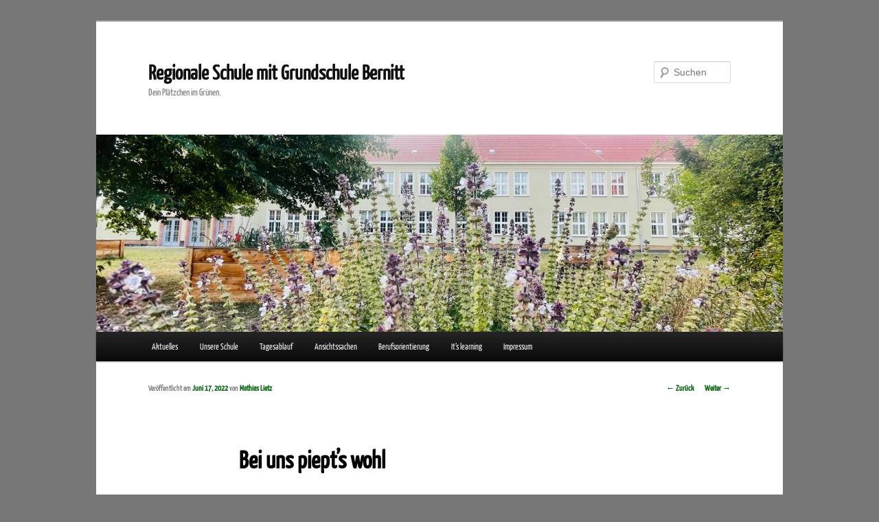

--- FILE ---
content_type: text/css
request_url: http://schule-bernitt.de/wp-content/uploads/useanyfont/uaf.css?ver=1714386409
body_size: 609
content:
				@font-face {
					font-family: 'yanone-regular';
					src: url('/wp-content/uploads/useanyfont/5511Yanone-Regular.woff2') format('woff2'),
						url('/wp-content/uploads/useanyfont/5511Yanone-Regular.woff') format('woff');
					  font-display: auto;
				}

				.yanone-regular{font-family: 'yanone-regular' !important;}

						h1, h2, h3, h4, h5, h6, .entry-title, body.single-post .entry-title, body.page .entry-title, body.category .entry-title, .widget-title, .site-title, .site-description, body, p, blockquote, li, a, strong, b, em{
					font-family: 'yanone-regular' !important;
				}
		